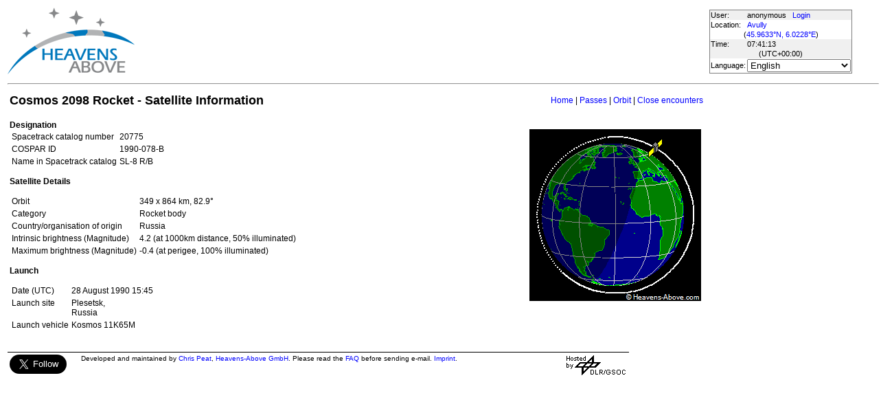

--- FILE ---
content_type: text/html; charset=utf-8
request_url: https://www.heavens-above.com/satinfo.aspx?satid=20775&lat=45.963341&lng=6.022752&loc=Avully&alt=0&tz=UCT
body_size: 15763
content:


<!DOCTYPE html>
<html lang="en" dir="ltr">
<head><title>
	Cosmos 2098 Rocket - Satellite Information
</title><meta http-equiv="X-UA-Compatible" content="IE=edge" /><meta name="description" content="Satellite predictions and other astronomical data customised for your location." /><link href="css/ha.css" rel="stylesheet" type="text/css" /><link rel="shortcut icon" href="/favicon.ico" type="image/vnd.microsoft.icon" /><link rel="icon" href="/favicon.ico" type="image/vnd.microsoft.icon" />
	<script type="text/javascript" src="//code.jquery.com/jquery-1.12.0.min.js"></script>
    <script type="text/javascript" src="/scripts/standard.min.js"></script>
	<script type="text/javascript">
		function updateLocalTime(utc) {
			var localdiff = parseInt($('#utcOffset').val());
			var local_now = new Date(utc.getTime() + localdiff);
			$('#spanTime').text(formatTime(local_now));
		}

		$(function () {
			onClockTick = updateLocalTime;
			startClock();
		});
	</script>
	
	</head>
<body>
	<form name="aspnetForm" method="post" action="./satinfo.aspx?satid=20775&amp;lat=45.963341&amp;lng=6.022752&amp;loc=Avully&amp;alt=0&amp;tz=UCT" id="aspnetForm">
<div>
<input type="hidden" name="__EVENTTARGET" id="__EVENTTARGET" value="" />
<input type="hidden" name="__EVENTARGUMENT" id="__EVENTARGUMENT" value="" />
<input type="hidden" name="__LASTFOCUS" id="__LASTFOCUS" value="" />
<input type="hidden" name="__VIEWSTATE" id="__VIEWSTATE" value="U7aEWkiU67hnn0l0uzA74yve5nrQXZX66m3f9ouMoIbuPhvkpF4uHPpQwE12lQV1ay4CAlpLApBZi1wl7VEAU7RkQljLKQ4ljsr4XBkmZlTaMZoV/1kr3PW+auzBB6gJ83edBYcShPUs1eW4Ti7xN4zhs/4IhZXFqn6FntEYI6CUaArM6ZnpQBBdymFw1PXvOmsfHzQZgHNNO92Hg4FyIsbL/5fyoM/Ycz4hfeYdhtRCFnbROEc5fhfsCvspacMb3TN9+PqsTb1vRJQdRneYXxyosOoQLwMZfzHpvwiJBcvMou2HcmdfSeJMUrjNO5oFdxioGtfFV232pxv8upHo7EvAMhwTR5bQvDUECj4yW4lToS0hOfsdOqaxx3wSaolgJ7w/X8bon6VR2bUcGN6c2+vSc7K1QCXFqjHSaugG08rYX/HfHazt5mhuwSaHOlLGl2ElZz2WGiKNh3pOal9FZj/8LRECayscuDBoAmPkCs1H2QKapJi0ZykkU+p8LQqJJhpuqrY/1WVu7Jz7WdOhMXWcJePnm8wupceZSGg89TYqwgmpbbCMWQ1/3KApL+v2pUCuBkVaOkD43cP/aOTqi1gUenig+0afMVZG9Bnwpka5D5SuNyb6yjVYpSiXaA1TRRbegbnQOmRl+Eo4eBJvoTOgR08bF+ElZ4YdfXg85OujBwHiONxeArgYgZc2ANQ/[base64]/8A4KzI76aKFK/Hgh5npxZiZOjKgGozeCR0KAdaEicYlB7zb0a9L/0uKMagOvRAScM8EsE84JZxQtddVCKliRWPkcafTLsp2nKLGzqsujxzF18Uhn3cbR921U0HbSmQ69zb+lijJam7TwfUQU0cFf+oTDK34uFipUtyLL8O2L0H0LI39xnYYNZqs17IXE73uxpQ1qKNhSxP/6+PogeoudhsfU5JNtGmy9jtcefr+ejR6+Yk8wp8mvq0Qrw3I02Ta47TksAMgSxsb/x2Yha1k3sJNJrvBf+QPdYgOX6Ya9OBSDYbbPiKcMLVSnFon15TECJab7vvvq+MgnHJ9/5gtTRiHTTfsklGa9ae3fxJNQ9opbnRamRv0va5JzEt2R/o6XLMRBDp5+RCJ/70jv06c4LaQwwBdzbgY4JMQYTaStFjpe4CS8s9RLd7Z/123s5F1M3x9AE3V/D+bcvjyRJ9mkSggc8KXB1hyVb4tg7mQBFXQjN5GTHVh0yTVugZa5Xb4sThTagQ562Ad4NEtr5cnQ1/mH+nVP/cOBhb8WILM5psKLORIdg/z+9pLXdV4eGHDYQMJdP61ouMDpsIecCMTTyBsI5ZhD69CzMjmFmXlJxJK0iFPL6ZiawvOxLyvfPvgEUsDyE4zo5p9VioQLjPkIVjD0pbZrJPiZMRWewJC/6psJffCe8SE5kCPnRgKo9AKcjPBt397ESHWCKx0U/PksdS85sX8ekJM7MlG2E0wi5BnZwF2FNWrp/WHio6zrAMcx79pmEG73mPQiwZhbrByraf6pFgcA1qjh3ynoPKIZVRW8dbEbEulVoQ7RJS4T4xRzUXAkWzETVx5odhqwGh7Fnpz2l9gmGFELzw+lo6/L5+sZvlobH5+MGbbGH93X77T5LEiLDpZMs6BieV/v2D9OOpp+8nFazlqS4NN1IOmmFbSM4YIBjfCzcMfGLcjFqv5X4wJogzxRhS/gzq3U+GqqXACnDeL4sj3lcEdKHLWBX9F6XE9dxdgtEJr+PdfqgyaY4AtQSB27wseCcxfJ39PSlAhiuWYKnTfwtNvxf16LMVYiUiEpy5C5y3wOgUAMRU4Oob8Ovp4lr2y/Sm8d3a0buXN4y4EZ1UxF6iLaOXhp1pCxoukE6oXiEiT+duUbT9pHF/1IdfC5HLzQYhUI+mQJJZd1c6F6M6/mHaj8l0pSmY8Y6MBjEA9EffUrg/5PohS40/FqYbX2lKLFJpHoCy2B3L0/YrVFDBU8A/8HqerKI+78BSogIsBprU96GjxbeIPaYXL5uOXU9L6dp2CzRZ3463l7CAx/bOZpTT5wB6Hh2NsI0cRJ1AQtBbJImhOGpHckFIL46KGLCnACjWJfK6IYslx3YLRq4QJ/K79iaYRcJDMM6L97U2Dtc6L4Rx2Qgh9AfUXc+bLyAWje8qwFGdZF1M/H4I1flyl6z7MOPpZ5RpYTZbSFefMzXqDcDzbVzv2EBHV7Ehcvmwt2+MmZC1Dp4qeov71ODXlDmpnPf81bWnP3fBBv8gNjqnhKgH9kwv28mu0ohDGII99xgtWy+H5UhgCxH7ivy1iaLGIrildCUNr/aPsKfxiuAuIafBcZkNaLJQr3toI51/5/EzOwKxJn4omjWdGg1MaFZDPq30idZOekRv7HoSyEn6VDo3l7qg/Tznho3W9Zw4svgaCNU0WIN8KnLTIiqgtMIx4swuyROF9Fw5pQkG7jFkIcaK4eP052uZzxRh9K/y65VsLXlLSBTIznvs1OD6Lj0f/uLMsOPlpSxECbJqc24Vk9Bqd+dJWDZCZ+NUnBtosiT50IFxxaiH4pRIYgJGvQAPT77Nas5+v/CNXeOf1RibbCqhBIZvTvUCFo8QBSEt5TH0qGr8qKx3BNT9EiBC+VpZnm/[base64]/zA5HkmUMPwUdxm8TrYVY6biFIBRgw2FXAL6cfS0LB3KENcRWgWQkhlEBKp4mcVtWyJZGCecLSNhJURNHmNMvOqNjajuXR10Wv9J95bBzNud9u7Mp413VosHDKx/1dafxDurpdgetPJBi3/XVCOsFPai/+6bV2gRxKtApNoiF6juUBCLo1yjoid1Wf4Wk7flEP6eabv+Vv41g/zK1dQMo2Y1N/wIdzftbJwWeKMiaIzMDHgd0l3PF4Dp6xFpSWSHS/z2rBTbUob2E6oUlYBmQy96x2FIeyE5pi5hkeLH2aJSFGlfaFwzxKxUd3J5GF1F/9cIotldHlhTNCW6uhgOGzT/7B/zEnab+4/mC5N68A59Uk/HWJwnBcsqkp4275HVfBRKvpWTGvZR/hxmTNms6ufq3oMJyI/cFxTJPg9o5lzt/j8vkpjENByzUN9YvBWA8DODWL1N1FzFRPwqWVlxPZvHfo1D5MNGD0T7u7qdbMI6OWTcTme1g1YzKctT6+mywm040wFX81s8W7WEjcm/4Erz4HDaVTYqLxSF/skliok3ZffFmlbylpdFz2F1hKGavkC55Lz0qwfjVJ2xeO6ujj78mbhTSCdoPQf5iAyKO33QZ0HEw2FmhFeXxTxbV/NDO1SCjCQeWwrn9s63HPQWFUJ1IEZB4XRZhCZ1yc8BZUFBK+9eo9P0qE7zWZGnJdmettgqjH9J31vDoAUo97/XmOxItQIdbfyEWnF0Jplds71JSgrB7qNjtUyxD63FfndtnspteiUuJ3aIA9Bq9n6OViG0IT/gTPd48oalezKYNLZiCyCzqRVCNf1Fk6QBLizv87DjMoJkW47FYBUXaYsrQEHae0gd40fqBD2yiJqNBF1pTF/PfqHugokA4ovjuqBNxGjitcNJUk1PWxi3ldI0tYCTFgWbbyR4t2PlrtDn/dm98nSXjdw06WAp40otWDJJs9MNhJeo+eX4FRbaKOvbYK0sr/S4iOViwoXLZc7tfUdhy9xqX/revEKZxR6oB9seLstm6UhPR/4MAxf8FfxjVFpUyIT9r76VS6c4KTEBc4bvmFAfgQ0XObEXHbIB6tMXS+W804l0NFY535Rww3AQakCNhuDnAjezPsNZbk135xqXuAnwroJgIciPs4WvfQ72LeBSPUzwh6pWzX0lKGSbkpJHOpnr1lblVkUcoJeRJm2XUl9gdUcXnSmO8tWtVxB0791m/D+7To3zxMX//6d/sy9wxIJY3RCes/u" />
</div>

<script type="text/javascript">
//<![CDATA[
var theForm = document.forms['aspnetForm'];
if (!theForm) {
    theForm = document.aspnetForm;
}
function __doPostBack(eventTarget, eventArgument) {
    if (!theForm.onsubmit || (theForm.onsubmit() != false)) {
        theForm.__EVENTTARGET.value = eventTarget;
        theForm.__EVENTARGUMENT.value = eventArgument;
        theForm.submit();
    }
}
//]]>
</script>


<div>

	<input type="hidden" name="__VIEWSTATEGENERATOR" id="__VIEWSTATEGENERATOR" value="AE24612F" />
</div>
	<input type="hidden" name="utcOffset" id="utcOffset" value="0" />
	<table border="0" style="margin-left: auto; margin-right: auto; border-style: none">
		<tr>
			<td>
				<a id="ctl00_hyperlinkLogo" href="./?lat=45.963341&amp;lng=6.022752&amp;loc=Avully&amp;alt=0&amp;tz=UCT&amp;cul=en" style="display:inline-block;border-style:None;"><img src="//heavens-above.com/images/LogoNew.png" alt="" style="border-width:0px;" /></a>
			</td>
			<td>
				
					<script async src="https://pagead2.googlesyndication.com/pagead/js/adsbygoogle.js?client=ca-pub-5668297076217155" crossorigin="anonymous"></script>
<ins class="adsbygoogle" style="display:inline-block;width:728px;height:90px" data-ad-client="ca-pub-5668297076217155" data-ad-slot="5479771053"></ins>
<script>
(adsbygoogle = window.adsbygoogle || []).push({});
</script>

				
			</td>
			<td>
				<table class="userTable">
					<tr>
						<td>
							User:
						</td>
						<td>
							anonymous&nbsp;&nbsp;&nbsp;<a href="/login.aspx">Login</a>
						</td>
					</tr>
					<tr class="lightrow">
						<td>
							Location:
						</td>
						<td>
							<a id="ctl00_linkObservationSite" href="SelectLocation.aspx?lat=45.963341&amp;lng=6.022752&amp;loc=Avully&amp;alt=0&amp;tz=UCT&amp;cul=en">Avully</a>
							
						</td>
					</tr>
					<tr class="lightrow">
						<td colspan="2" align="center">
							(<a id="ctl00_linkLatLong" href="SelectLocation.aspx?lat=45.963341&amp;lng=6.022752&amp;loc=Avully&amp;alt=0&amp;tz=UCT&amp;cul=en">45.9633°N, 6.0228°E</a>)
						</td>
					</tr>
					<tr>
						<td>
							Time:
						</td>
						<td>
							<span id="spanTime">
								07:41:09</span>
						</td>
					</tr>
					<tr>
						<td colspan="2" align="center">
							(UTC<span id="ctl00_lblTZ">+00:00</span>)
						</td>
					</tr>
					<tr class="lightrow">
						<td>
							Language:
						</td>
						<td>
							<select name="ctl00$ddlCulture" onchange="javascript:setTimeout(&#39;__doPostBack(\&#39;ctl00$ddlCulture\&#39;,\&#39;\&#39;)&#39;, 0)" id="ctl00_ddlCulture">
	<option value="ar">العربية</option>
	<option value="ca">Catal&#224;</option>
	<option value="cs">Čeština</option>
	<option value="da">Dansk</option>
	<option value="de">Deutsch</option>
	<option value="el">Ελληνικά</option>
	<option selected="selected" value="en">English</option>
	<option value="eo">Esperanto</option>
	<option value="es">Espa&#241;ol</option>
	<option value="eu">Euskara</option>
	<option value="fi">Suomi</option>
	<option value="fr">Fran&#231;ais</option>
	<option value="gl">Galego</option>
	<option value="he">עברית</option>
	<option value="hr">Hrvatski</option>
	<option value="hu">Magyar</option>
	<option value="it">Italiano</option>
	<option value="ja">日本語</option>
	<option value="lt">Lietuvių</option>
	<option value="nl">Nederlands</option>
	<option value="pl">Polski</option>
	<option value="pt">Portugu&#234;s brasileiro</option>
	<option value="pt-PT">Portugu&#234;s de Portugal</option>
	<option value="ro">Rom&#226;nă</option>
	<option value="ru">Русский</option>
	<option value="sk">Slovenčina</option>
	<option value="sl">Slovenščina</option>
	<option value="sv">Svenska</option>
	<option value="ta">தமிழ்</option>
	<option value="th">ไทย</option>
	<option value="tr">T&#252;rk&#231;e</option>
	<option value="uk">Українська</option>
	<option value="zh">简体中文</option>
	<option value="zh-CHT">繁體中文</option>

</select>
						</td>
					</tr>
					
				</table>
			</td>
		</tr>
		<tr>
			<td colspan="3">
				<hr />
			</td>
		</tr>
		<tr>
			<td colspan="2" valign="top">
				<table width="100%">
					<tr>
						<td align="left">
							<span id="ctl00_lblTitle" class="pagehead">Cosmos 2098 Rocket - Satellite Information</span>
						</td>
						<td align="right" class="navbar">
							
							<span id="ctl00_lblNavBar"><a href="/?lat=45.963341&lng=6.022752&loc=Avully&alt=0&tz=UCT&cul=en" title="Go to home page">Home</a> | <a href="/PassSummary.aspx?satid=20775&lat=45.963341&lng=6.022752&loc=Avully&alt=0&tz=UCT&cul=en" title="Show visible passes">Passes</a> | <a href="/orbit.aspx?satid=20775&lat=45.963341&lng=6.022752&loc=Avully&alt=0&tz=UCT&cul=en" title="Show orbit of this satellite">Orbit</a> | <a href="/CloseEncounters.aspx?satid=20775&lat=45.963341&lng=6.022752&loc=Avully&alt=0&tz=UCT&cul=en" title="Show upcoming close encounters with other orbiting objects">Close encounters</a></span>
						</td>
					</tr>
				</table>
				<p />
				
    <table>
		<tr>
			<td valign="top">
	<div style="width:750px">
				<strong>
					Designation</strong>
				<table>
					<tr>
						<td>
							Spacetrack catalog number
						</td>
						<td>
							<span id="ctl00_cph1_lblSatID">20775</span>
						</td>
					</tr>
					<tr>
						<td>
							COSPAR ID
						</td>
						<td>
							<span id="ctl00_cph1_lblIntDesig">1990-078-B  </span>
						</td>
					</tr>
					<tr>
						<td>
							Name in Spacetrack catalog
						</td>
						<td>
							<span id="ctl00_cph1_lblOIGName">SL-8 R/B</span>
						</td>
					</tr>
					<span id="ctl00_cph1_lblAlternateNames"></span>
				</table>
				<p />
				
				<strong>
					Satellite Details</strong>
				<table>
					<tr>
						<td>
							Orbit
						</td>
						<td>
							<span id="ctl00_cph1_lblOrbit">349 x 864 km, 82.9°</span>
						</td>
					</tr>
					<span id="ctl00_cph1_lblCategory"><tr><td>Category </td><td>Rocket body </td></tr></span>
					<span id="ctl00_cph1_lblCountry"><tr><td>Country/organisation of origin </td><td>Russia</td></tr></span>
					<span id="ctl00_cph1_lblMass"></span>
					<span id="ctl00_cph1_lblDimensions"></span>
					<span id="ctl00_cph1_lblBrightness"><tr><td>Intrinsic brightness (Magnitude) </td><td>4.2 (at 1000km distance, 50% illuminated)</td></tr><tr><td>Maximum brightness (Magnitude)</td><td>-0.4 (at perigee, 100% illuminated)</td></tr></span>
				</table>
				<p />
				<strong>
					Launch</strong>
				<table>
					<tr>
						<td>
							Date
							(UTC)
						</td>
						<td>
							<span id="ctl00_cph1_lblLaunchDate">28 August 1990 15:45</span>
						</td>
					</tr>
					<span id="ctl00_cph1_lblLaunchSite"><tr><td valign="top">Launch site</td><td>Plesetsk, <br />Russia</td></tr></span>
					<span id="ctl00_cph1_lblLaunchVehicle"><tr><td>Launch vehicle </td><td>Kosmos 11K65M</td></tr></span>
				</table>
				<span id="ctl00_cph1_lblDescription"></span>
				
			</div>
			</td>
			<td valign="top" align="center">
				<table>
					<tr>
						<td>
							
						</td>
					</tr>
					<tr>
						<td align="right">
							
						</td>
					</tr>
				</table>
				<table>
					<tr>
						<td>
							<img id="ctl00_cph1_imgOrbit" src="orbitdisplay.aspx?icon=default&amp;width=250&amp;height=250&amp;mode=n&amp;satid=20775" alt="View from orbit pole" style="height:250px;width:250px;border-width:0px;" />
						</td>
					</tr>
					<tr>
						<td align="center">
							<span id="ctl00_cph1_lblOrbitPictureCaption"></span>
						</td>
					</tr>
				</table>
			</td>
		</tr>
	</table>

				&nbsp;
				<p />
				<table style="border-top: 1px solid black;">
					<tr>
						<td valign="top" style="width: 100px">
							<a href="https://twitter.com/heavensabovecom?ref_src=twsrc%5Etfw" class="twitter-follow-button" data-size="large" data-show-screen-name="false" data-show-count="false">Follow @heavensabovecom</a><script async src="https://platform.twitter.com/widgets.js" charset="utf-8"></script>
							<!--<a id="ctl00_linkDonate" title="Make a donation to help with the running costs of Heavens-Above" href="Donate2.aspx"><img title="Make a donation to help with the running costs of Heavens-Above" src="//heavens-above.com/images/btn_donate_SM.gif" alt="" style="border-width:0px;" /></a>-->
						</td>
						<td valign="top">
							<div class="footer">
								Developed and maintained by <a href="mailto:Chris.Peat@heavens-above.com">Chris Peat</a>, <a href="https://heavens-above.de">Heavens-Above GmbH</a>. Please read the <a href="faq.aspx">FAQ</a> before sending e-mail. <a href="Imprint.aspx">Imprint</a>.
								</div>
						</td>
						<td>
							<a href="http://www.dlr.de/rb/en/" target="_blank">
								<img src="//heavens-above.com/images/dlrhost.gif" align="left" border="0" alt="DLR" /></a>
						</td>
					</tr>
				</table>
			</td>
			<td rowspan="1" valign="top">
				<p />
				<script async src="//pagead2.googlesyndication.com/pagead/js/adsbygoogle.js?client=ca-pub-5668297076217155" crossorigin="anonymous"></script>
<ins class="adsbygoogle" style="display:inline-block;width:336px;height:280px" data-ad-client="ca-pub-5668297076217155" data-ad-slot="7480853211"></ins>
<script>(adsbygoogle = window.adsbygoogle || []).push({});</script>

					<p />
					<script async src="//pagead2.googlesyndication.com/pagead/js/adsbygoogle.js"></script>
<ins class="adsbygoogle" style="display: inline-block; width: 336px; height: 280px" data-ad-client="ca-pub-5668297076217155" data-ad-slot="7480853211"></ins>
<script>(adsbygoogle = window.adsbygoogle || []).push({});</script>

			</td>
		</tr>
	</table>
	</form>
    <script src="//tags.onscroll.com/608ff96c-526d-43c0-92d3-5faa546bc80e/tag.min.js" async defer></script>
</body>
</html>

--- FILE ---
content_type: text/html; charset=utf-8
request_url: https://www.google.com/recaptcha/api2/aframe
body_size: 265
content:
<!DOCTYPE HTML><html><head><meta http-equiv="content-type" content="text/html; charset=UTF-8"></head><body><script nonce="u60aTupAF1NQjsBdjghiew">/** Anti-fraud and anti-abuse applications only. See google.com/recaptcha */ try{var clients={'sodar':'https://pagead2.googlesyndication.com/pagead/sodar?'};window.addEventListener("message",function(a){try{if(a.source===window.parent){var b=JSON.parse(a.data);var c=clients[b['id']];if(c){var d=document.createElement('img');d.src=c+b['params']+'&rc='+(localStorage.getItem("rc::a")?sessionStorage.getItem("rc::b"):"");window.document.body.appendChild(d);sessionStorage.setItem("rc::e",parseInt(sessionStorage.getItem("rc::e")||0)+1);localStorage.setItem("rc::h",'1768981274049');}}}catch(b){}});window.parent.postMessage("_grecaptcha_ready", "*");}catch(b){}</script></body></html>

--- FILE ---
content_type: text/xml; charset=utf-8
request_url: https://www.heavens-above.com/GetUTC.ashx
body_size: -125
content:
<t>1768981270482</t>